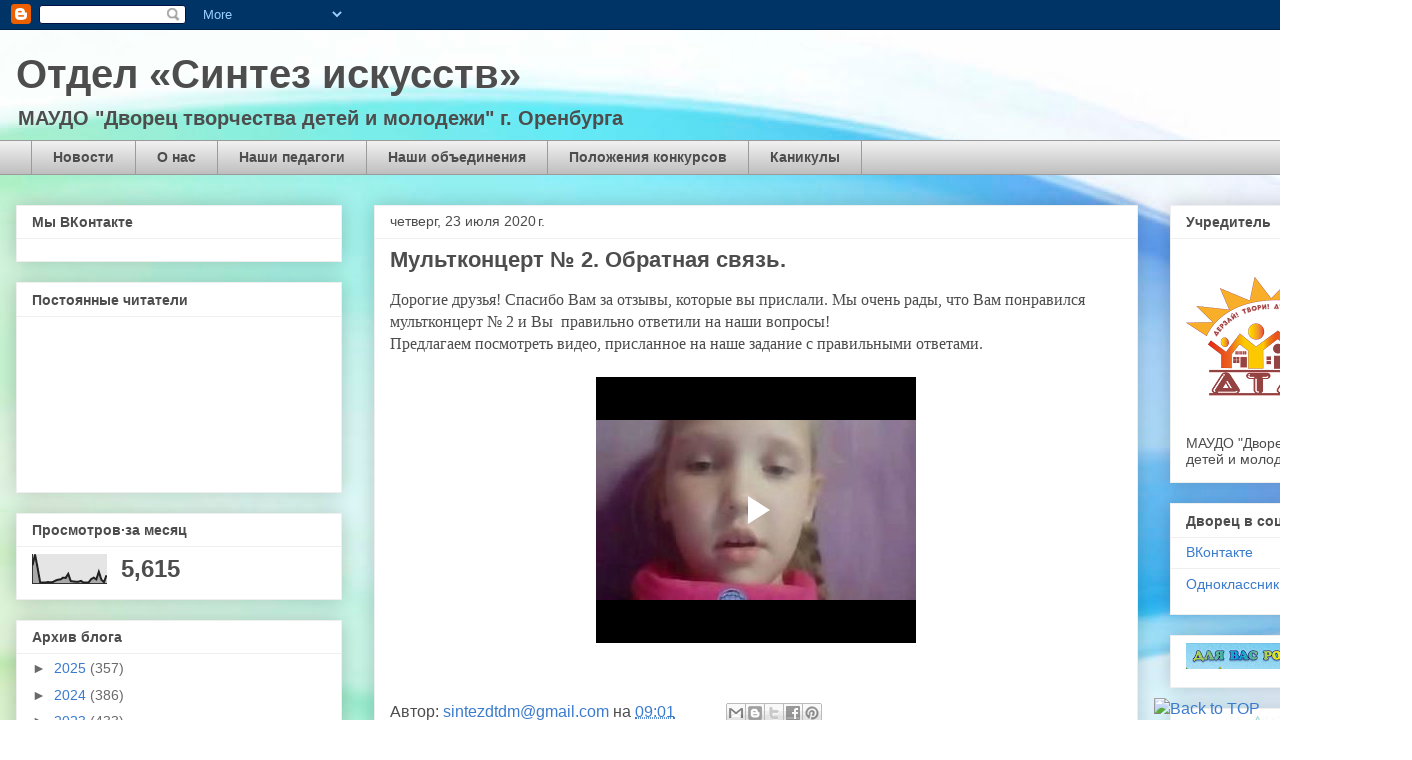

--- FILE ---
content_type: text/html; charset=UTF-8
request_url: https://www.blogger.com/video.g?token=AD6v5dxpOhaJ3FORYHUcm0nHEszM1fNGbPp1bhJD7buIQqR2tI3fry_V8HLp4CERrD7AE6_ROTFFL3JFy5KnT2vLnIpVju-Bh4GsOQEQGDq8SD2RfBYhvpNPgeisLzwGIOepkzt7jA
body_size: 399
content:
<!DOCTYPE HTML PUBLIC "-//W3C//DTD HTML 4.01//EN" "http://www.w3.org/TR/html4/strict.dtd"><html dir="ltr"><head><style type="text/css">
        body,
        .main,
        #videocontainer,
        .thumbnail-holder,
        .play-button {
          background: black;
          height: 100vh;
          margin: 0;
          overflow: hidden;
          position: absolute;
          width: 100%;
        }

        #videocontainer.type-BLOGGER_UPLOADED .thumbnail-holder {
          background-size: contain;
        }

        .thumbnail-holder {
          background-repeat: no-repeat;
          background-position: center;
          z-index: 10;
        }

        .play-button {
          background: url('https://www.gstatic.com/images/icons/material/system/1x/play_arrow_white_48dp.png') rgba(0,0,0,0.1) no-repeat center;
          cursor: pointer;
          display: block;
          z-index: 20;
        }
      </style>
<script type="text/javascript">
        var VIDEO_CONFIG = {"thumbnail":"https://i9.ytimg.com/vi_blogger/ZQBst9fKk6U/1.jpg?sqp=CPPl8ckGGPDEAfqGspsBBgjAAhC0AQ&rs=AMzJL3l4QZJ4EhI9j2ZAOEG4n7NSkqU1Qg","iframe_id":"BLOGGER-video-65006cb7d7ca93a5-856","allow_resize":false,"streams":[{"play_url":"https://rr1---sn-tt1e7nls.googlevideo.com/videoplayback?expire=1765598067&ei=83I8abbALdHb_tcP1sryoQ4&ip=3.140.252.91&id=65006cb7d7ca93a5&itag=18&source=blogger&xpc=Egho7Zf3LnoBAQ%3D%3D&cps=0&met=1765569267,&mh=Tv&mm=31&mn=sn-tt1e7nls&ms=au&mv=u&mvi=1&pl=22&rms=au,au&susc=bl&eaua=J4u3jgVranU&mime=video/mp4&vprv=1&rqh=1&dur=19.527&lmt=1595476866656504&mt=1765568064&sparams=expire,ei,ip,id,itag,source,xpc,susc,eaua,mime,vprv,rqh,dur,lmt&sig=AJfQdSswRAIgRfwZXPA394HOmygjvK5zgWPmwCg8_XKkg_Y_HsxYYfMCIHs-GL-4oX9A7uavSfGtaeB1OqdPdMZQ7jMv80tDQp1P&lsparams=cps,met,mh,mm,mn,ms,mv,mvi,pl,rms&lsig=APaTxxMwRAIgWvLwn8h9U5IJhi8DECxXKJHwZEOZPFWP3qjs9u6EiHQCIEhD2VLOSD5QoEYE40A8SOHQPX3aBLeccvcPRVosbAbT","format_id":18}]}
      </script></head>
<body><div class="main"><div id="videocontainer" class="type-BLOGGER_UPLOADED"><div class="thumbnail-holder"></div>
<div class="play-button"></div></div></div>
<script type="text/javascript" src="https://www.blogger.com/static/v1/jsbin/1531048980-video_compiled.js"></script>
</body></html>

--- FILE ---
content_type: text/html; charset=UTF-8
request_url: https://sintezdtdm.blogspot.com/b/stats?style=BLACK_TRANSPARENT&timeRange=LAST_MONTH&token=APq4FmCx98PDSEMiZ71x7P2GhcfBHto8Ka5e0HzLi7ZXNEOKLQx7hg1sUxpNIVP1t4qxrAW7qxROM5xeyM59lX3xaXuHPvDSdw
body_size: -20
content:
{"total":5615,"sparklineOptions":{"backgroundColor":{"fillOpacity":0.1,"fill":"#000000"},"series":[{"areaOpacity":0.3,"color":"#202020"}]},"sparklineData":[[0,62],[1,99],[2,53],[3,4],[4,3],[5,3],[6,5],[7,4],[8,5],[9,10],[10,13],[11,14],[12,20],[13,19],[14,33],[15,8],[16,7],[17,6],[18,6],[19,9],[20,3],[21,3],[22,4],[23,15],[24,20],[25,14],[26,40],[27,13],[28,5],[29,28]],"nextTickMs":257142}